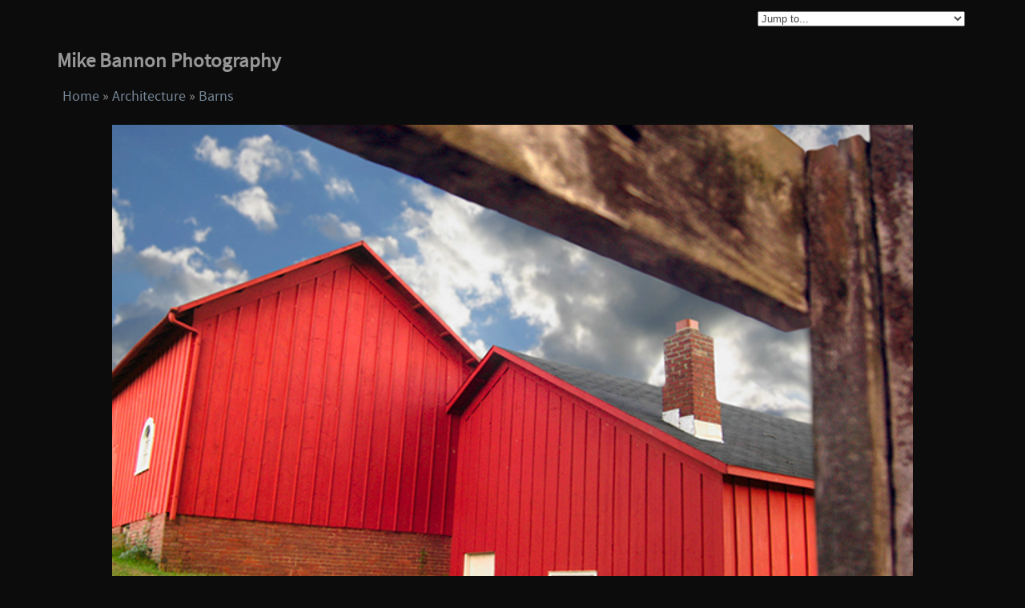

--- FILE ---
content_type: text/html; charset=utf-8
request_url: http://mikebannon.com/architecture/barns/barn_01_p_11x14-2/
body_size: 3820
content:
<!DOCTYPE html PUBLIC "-//W3C//DTD XHTML 1.0 Strict//EN"
	"http://www.w3.org/TR/xhtml1/DTD/xhtml1-strict.dtd">
<html xml:lang="en" lang="en" xmlns="http://www.w3.org/1999/xhtml">
<head>
	<title>Mike Bannon Photography: Architecture &raquo; Barns &raquo; barn_01_p_11x14-2.jpg</title>
	<meta http-equiv="Content-Type" content="text/html;charset=utf-8" />
	<meta http-equiv="imagetoolbar" content="false" />
	<meta name="keywords" content="barn_01_p_11x14-2.jpg" />
	<meta name="description" content="" />
	<link rel="stylesheet" type="text/css" href="http://mikebannon.com/plog-content/themes/bannon/gallery.css" />
	<script type="text/javascript" src="http://mikebannon.com/plog-content/themes/bannon/dynamics.js"></script>
	<script type="text/javascript" src="http://mikebannon.com/plog-content/themes/bannon/keypress.js"></script>
</head>

<body>

<!--Output highest level container division-->
<div id="plog-wrapper">
	<table id="header-table">
		<tr>
			<td></td>
			<td id="jump-search-container">
				<form id="jump-menu" action="#" method="get">
					<div>
						<select name="jump-menu" onchange="document.location.href=this.options[this.selectedIndex].value;">
							<option value="#">Jump to...</option>
							<option value="http://mikebannon.com/architecture/">Architecture</option>
							<option value="http://mikebannon.com/architecture/barcelona/">Architecture: Barcelona</option>
							<option value="http://mikebannon.com/architecture/barns/">Architecture: Barns</option>
							<option value="http://mikebannon.com/architecture/cityscapes/">Architecture: CityScapes</option>
							<option value="http://mikebannon.com/architecture/doors-and-windows/">Architecture: Doors and Windows</option>
							<option value="http://mikebannon.com/architecture/hartford_christmas/">Architecture: Hartford_Christmas</option>
							<option value="http://mikebannon.com/architecture/industryscapes/">Architecture: Industryscapes</option>
							<option value="http://mikebannon.com/architecture/monuments/">Architecture: Monuments</option>
							<option value="http://mikebannon.com/architecture/rushmore/">Architecture: Rushmore</option>
							<option value="http://mikebannon.com/landscapes/">Landscapes</option>
							<option value="http://mikebannon.com/landscapes/arches-national-park/">Landscapes: Arches National Park</option>
							<option value="http://mikebannon.com/landscapes/arizona/">Landscapes: Arizona</option>
							<option value="http://mikebannon.com/landscapes/badlands/">Landscapes: Badlands</option>
							<option value="http://mikebannon.com/landscapes/bedard/">Landscapes: Bedard</option>
							<option value="http://mikebannon.com/landscapes/black-rock-lighthouse/">Landscapes: Black Rock Lighthouse</option>
							<option value="http://mikebannon.com/landscapes/block-island/">Landscapes: Block Island</option>
							<option value="http://mikebannon.com/landscapes/bridges/">Landscapes: Bridges</option>
							<option value="http://mikebannon.com/landscapes/bryce-canyon/">Landscapes: Bryce Canyon</option>
							<option value="http://mikebannon.com/landscapes/california/">Landscapes: California</option>
							<option value="http://mikebannon.com/landscapes/cocoa_beach_1022/">Landscapes: Cocoa_Beach_1022</option>
							<option value="http://mikebannon.com/landscapes/colorado/">Landscapes: Colorado</option>
							<option value="http://mikebannon.com/landscapes/ct_fall/">Landscapes: CT_Fall</option>
							<option value="http://mikebannon.com/landscapes/dams/">Landscapes: Dams</option>
							<option value="http://mikebannon.com/landscapes/death-valley/">Landscapes: Death Valley</option>
							<option value="http://mikebannon.com/landscapes/devils-tower/">Landscapes: Devils Tower</option>
							<option value="http://mikebannon.com/landscapes/edgartown_lighthouse/">Landscapes: Edgartown_Lighthouse</option>
							<option value="http://mikebannon.com/landscapes/enders-falls/">Landscapes: Enders Falls</option>
							<option value="http://mikebannon.com/landscapes/falls_brook/">Landscapes: Falls_Brook</option>
							<option value="http://mikebannon.com/landscapes/fall_2025/">Landscapes: Fall_2025</option>
							<option value="http://mikebannon.com/landscapes/fall_new_england/">Landscapes: Fall_New_England</option>
							<option value="http://mikebannon.com/landscapes/fall_vibes/">Landscapes: Fall_Vibes</option>
							<option value="http://mikebannon.com/landscapes/fall_vibes_ne/">Landscapes: Fall_Vibes_NE</option>
							<option value="http://mikebannon.com/landscapes/fireworks_2021/">Landscapes: Fireworks_2021</option>
							<option value="http://mikebannon.com/landscapes/florida/">Landscapes: Florida</option>
							<option value="http://mikebannon.com/landscapes/grand-canyon/">Landscapes: Grand Canyon</option>
							<option value="http://mikebannon.com/landscapes/grand-teton-np/">Landscapes: Grand Teton NP</option>
							<option value="http://mikebannon.com/landscapes/gregg_max_death_valley/">Landscapes: Gregg_Max_Death_Valley</option>
							<option value="http://mikebannon.com/landscapes/grosse_point_lighthouse/">Landscapes: Grosse_Point_Lighthouse</option>
							<option value="http://mikebannon.com/landscapes/ice_falls/">Landscapes: Ice_Falls</option>
							<option value="http://mikebannon.com/landscapes/ice_sculptures/">Landscapes: Ice_Sculptures</option>
							<option value="http://mikebannon.com/landscapes/kaaterskill_falls/">Landscapes: Kaaterskill_Falls</option>
							<option value="http://mikebannon.com/landscapes/kanab_ut_23/">Landscapes: Kanab_UT_23</option>
							<option value="http://mikebannon.com/landscapes/kings-canyon-and-sequoia/">Landscapes: Kings Canyon and Sequoia</option>
							<option value="http://mikebannon.com/landscapes/lighthouses/">Landscapes: Lighthouses</option>
							<option value="http://mikebannon.com/landscapes/lighthouse_point/">Landscapes: Lighthouse_Point</option>
							<option value="http://mikebannon.com/landscapes/maine/">Landscapes: Maine</option>
							<option value="http://mikebannon.com/landscapes/marthas_vinyard/">Landscapes: Marthas_Vinyard</option>
							<option value="http://mikebannon.com/landscapes/montana/">Landscapes: Montana</option>
							<option value="http://mikebannon.com/landscapes/mount_tom/">Landscapes: Mount_Tom</option>
							<option value="http://mikebannon.com/landscapes/nevada/">Landscapes: Nevada</option>
							<option value="http://mikebannon.com/landscapes/nevada_2024/">Landscapes: Nevada_2024</option>
							<option value="http://mikebannon.com/landscapes/new-england/">Landscapes: New England</option>
							<option value="http://mikebannon.com/landscapes/newport_022620/">Landscapes: Newport_022620</option>
							<option value="http://mikebannon.com/landscapes/new_hampshire/">Landscapes: New_Hampshire</option>
							<option value="http://mikebannon.com/landscapes/nh_waterfalls/">Landscapes: NH_Waterfalls</option>
							<option value="http://mikebannon.com/landscapes/out_west_december_2024/">Landscapes: Out_West_December_2024</option>
							<option value="http://mikebannon.com/landscapes/quabbin/">Landscapes: Quabbin</option>
							<option value="http://mikebannon.com/landscapes/red-canyon/">Landscapes: Red Canyon</option>
							<option value="http://mikebannon.com/landscapes/red-rock-canyon/">Landscapes: Red Rock Canyon</option>
							<option value="http://mikebannon.com/landscapes/red_canyon_selects/">Landscapes: Red_Canyon_Selects</option>
							<option value="http://mikebannon.com/landscapes/reno_2025/">Landscapes: Reno_2025</option>
							<option value="http://mikebannon.com/landscapes/rule_of_thirds/">Landscapes: Rule_of_Thirds</option>
							<option value="http://mikebannon.com/landscapes/sanibel-island/">Landscapes: Sanibel Island</option>
							<option value="http://mikebannon.com/landscapes/storm_king/">Landscapes: Storm_King</option>
							<option value="http://mikebannon.com/landscapes/thrall/">Landscapes: Thrall</option>
							<option value="http://mikebannon.com/landscapes/trees/">Landscapes: Trees</option>
							<option value="http://mikebannon.com/landscapes/trip_west_jan_23/">Landscapes: Trip_West_Jan_23</option>
							<option value="http://mikebannon.com/landscapes/utah/">Landscapes: Utah</option>
							<option value="http://mikebannon.com/landscapes/utah/">Landscapes: Utah</option>
							<option value="http://mikebannon.com/landscapes/valley-of-fire/">Landscapes: Valley-of-fire</option>
							<option value="http://mikebannon.com/landscapes/washington/">Landscapes: Washington</option>
							<option value="http://mikebannon.com/landscapes/waterscapes/">Landscapes: Waterscapes</option>
							<option value="http://mikebannon.com/landscapes/yawgoog_pond/">Landscapes: Yawgoog_Pond</option>
							<option value="http://mikebannon.com/landscapes/yellowstone/">Landscapes: Yellowstone</option>
							<option value="http://mikebannon.com/landscapes/york_beach_maine/">Landscapes: York_Beach_Maine</option>
							<option value="http://mikebannon.com/landscapes/yosemite/">Landscapes: Yosemite</option>
							<option value="http://mikebannon.com/landscapes/zion-national-park/">Landscapes: Zion National Park</option>
							<option value="http://mikebannon.com/landscapes/zion_selects/">Landscapes: Zion_Selects</option>
							<option value="http://mikebannon.com/oddznendz/">OddznEndz</option>
							<option value="http://mikebannon.com/oddznendz/2_print_4_bdny/">OddznEndz: 2_Print_4_BDNY</option>
							<option value="http://mikebannon.com/oddznendz/balloons/">OddznEndz: Balloons</option>
							<option value="http://mikebannon.com/oddznendz/carnival/">OddznEndz: Carnival</option>
							<option value="http://mikebannon.com/oddznendz/christmas_lights/">OddznEndz: Christmas_Lights</option>
							<option value="http://mikebannon.com/oddznendz/cool-clouds/">OddznEndz: Cool Clouds</option>
							<option value="http://mikebannon.com/oddznendz/critters/">OddznEndz: Critters</option>
							<option value="http://mikebannon.com/oddznendz/crofty/">OddznEndz: Crofty</option>
							<option value="http://mikebannon.com/oddznendz/dennis_fireworks_2024/">OddznEndz: Dennis_Fireworks_2024</option>
							<option value="http://mikebannon.com/oddznendz/flora/">OddznEndz: Flora</option>
							<option value="http://mikebannon.com/oddznendz/hartland_carnival_2025/">OddznEndz: Hartland_Carnival_2025</option>
							<option value="http://mikebannon.com/oddznendz/joes-cows/">OddznEndz: Joe's Cows</option>
							<option value="http://mikebannon.com/oddznendz/kennedy_space_center/">OddznEndz: Kennedy_Space_Center</option>
							<option value="http://mikebannon.com/oddznendz/lifestyle/">OddznEndz: Lifestyle</option>
							<option value="http://mikebannon.com/oddznendz/long-exposures/">OddznEndz: Long Exposures</option>
							<option value="http://mikebannon.com/oddznendz/macro/">OddznEndz: Macro</option>
							<option value="http://mikebannon.com/oddznendz/mb_photo_options/">OddznEndz: MB_Photo_Options</option>
							<option value="http://mikebannon.com/oddznendz/new_0319/">OddznEndz: new_0319</option>
							<option value="http://mikebannon.com/oddznendz/oliver-hazard-perry/">OddznEndz: Oliver Hazard Perry</option>
							<option value="http://mikebannon.com/oddznendz/plymouth_influence/">OddznEndz: Plymouth_Influence</option>
							<option value="http://mikebannon.com/oddznendz/printique_uploads/">OddznEndz: Printique_Uploads</option>
							<option value="http://mikebannon.com/oddznendz/silver-street-glass/">OddznEndz: Silver Street Glass</option>
							<option value="http://mikebannon.com/oddznendz/sweet-pea-goats/">OddznEndz: Sweet Pea Goats</option>
							<option value="http://mikebannon.com/oddznendz/time-exposures/">OddznEndz: Time Exposures</option>
							<option value="http://mikebannon.com/oddznendz/water-drops/">OddznEndz: Water Drops</option>
							<option value="http://mikebannon.com/oddznendz/wine/">OddznEndz: Wine</option>
							<option value="http://mikebannon.com/oddznendz/_options_2/">OddznEndz: _Options_2</option>
							<option value="http://mikebannon.com/_junk/">_Junk</option>
							<option value="http://mikebannon.com/_junk/montana-23/">_Junk: Montana 23</option>
							<option value="http://mikebannon.com/_junk/mo_4_web_utah_112122/">_Junk: Mo_4_web_Utah_112122</option>
							<option value="http://mikebannon.com/_junk/outtakes/">_Junk: Outtakes</option>
							<option value="http://mikebannon.com/_junk/unsorted_repeats/">_Junk: Unsorted_Repeats</option>
							<option value="http://mikebannon.com/_junk/utah_bin_112622/">_Junk: Utah_Bin_112622</option>
						</select>
					</div>
				</form>
				<br />
							</td>
		</tr>
	</table><!-- /header-table -->
	
	<div id="headTitle"><h1 id="gallery-name">Mike Bannon Photography</h1></div>
	
	<div id="main-container">
		<div id="breadcrumbs">
			<table id="breadcrumb-table">
				<tr>
					<td><div id="breadcrumb-links"><a href="http://mikebannon.com/">Home</a> &raquo; <a accesskey="/" href="http://mikebannon.com/architecture/">Architecture</a> &raquo; <a accesskey="/" href="http://mikebannon.com/architecture/barns/">Barns</a></div></td>
					<td class="align-right"></td>
				</tr>
			</table><!-- /breadcrumb-table -->
		</div><!-- /breadcrumbs -->

<!-- Javascript to capture keypresses for previous and next buttons -->
<script type="text/javascript">
var listener = new window.keypress.Listener();

listener.simple_combo("left", function() {
	window.location.href = document.getElementById("prev-button").pathname;
    //console.log("You pressed s"); // Testing
});

listener.simple_combo("right", function() {
	window.location.href = document.getElementById("next-button").pathname;
});

</script>

		<div id="inner-wrapper">

			<div id="big-picture-container">

				<div id="picture-holder">
					<div id="pic-nav-container" style="width: 1000px; height: 778px; ">

						<div id="pic-left-prev">
							<img id="prevImg" src="http://mikebannon.com/plog-content/themes/bannon/images/Prev_Arrow.png" />
							<div class="imgNavPlaceholder"></div>
						</div>
						<div id="pic-right-next">
							<div class="imgNavPlaceholder"></div>
							<img id="nextImg" src="http://mikebannon.com/plog-content/themes/bannon/images/Next_Arrow.png" />
						</div>

						<img class="photos-large" src="http://mikebannon.com/plog-content/images/architecture/barns/barn_01_p_11x14-2.jpg" width="1000" height="778" title="&nbsp;" alt="&nbsp;" />

					</div><!--/pic-nav-container-->

					<!--<div id="description">&nbsp;</div>-->
					<div><h2 id="picture-caption">&nbsp;</h2></div>
					
				</div><!-- /picture-holder -->

				<table id="prev-next-table">
					<tr>
						<td id="prev-link-container"><a id="prev-button" accesskey="," href="http://mikebannon.com/architecture/barns/barns_suf_1286/">&laquo; Previous</a></td>
						<td id="next-link-container"><a id="next-button" accesskey="." href="http://mikebannon.com/architecture/barns/barn_0945/">Next &raquo;</a></td>
					</tr>
				</table><!-- /prev-next-table -->

				<table id="caption-date-table">
					<tr>
						<td class="align-right"><h2 class="date"></h2></td>
					</tr>
				</table><!-- /caption-date-table -->

			</div><!-- /big-picture-container -->

		</div><!-- /inner-wrapper -->


<script type="text/javascript">
// Previous and Next click listner
var picLeft = document.getElementById("pic-left-prev");
picLeft.onclick = function() {
	window.location.href = document.getElementById("prev-button").pathname;
};

var picRight = document.getElementById("pic-right-next");
picRight.onclick = function() {
	window.location.href = document.getElementById("next-button").pathname;
};
</script>

<script type="text/javascript">
// Show and hide the previous and next arrow icons on top of the images
// Left / Prev
document.getElementById("pic-left-prev").addEventListener("mouseover", mouseOverPrev);
document.getElementById("pic-left-prev").addEventListener("mouseout", mouseOutPrev);

function mouseOverPrev() {
	// if the image isnt the first one in the sequence display the mouseover arrow icon
	var iconPrev = document.getElementById("prev-button");
	if (typeof(iconPrev) != 'undefined' && iconPrev != null) {
    	document.getElementById("prevImg").style.display = "inline-block";
	}
}

function mouseOutPrev() {
    document.getElementById("prevImg").style.display = "none";
}

// Right / Next
document.getElementById("pic-right-next").addEventListener("mouseover", mouseOverNext);
document.getElementById("pic-right-next").addEventListener("mouseout", mouseOutNext);

function mouseOverNext() {
	// if the image isnt the last one in the sequence display the mouseover arrow icon
	var iconNext = document.getElementById("next-button");
	if (typeof(iconNext) != 'undefined' && iconNext != null) {
    	document.getElementById("nextImg").style.display = "inline-block";
	}
}

function mouseOutNext() {
    document.getElementById("nextImg").style.display = "none";
}
</script>

	</div><!-- /main-container -->

	<div id="pagination">
		<table id="pagination-table">
			<tr>
				<td></td>
				<td></td>
				<td id="sortby-container"></td>
				<td id="rss-tag-container"></td>
			</tr>
		</table><!-- /pagination-table -->
	</div><!-- /pagination -->
	<div id="email"><a href="mailto:info@mikebannon.com">info@mikebannon.com</a></div>


</div><!-- /plog-wrapper -->

</body>
</html>

--- FILE ---
content_type: text/css
request_url: http://mikebannon.com/plog-content/themes/bannon/gallery.css
body_size: 3146
content:
/* Body and general styles */

@font-face {
    font-family: 'source_sans_proregular';
    src: url('sourcesanspro-regular-webfont.woff2') format('woff2'),
         url('sourcesanspro-regular-webfont.woff') format('woff');
    font-weight: normal;
    font-style: normal;

}

body { /* if embedding in your own template, you can remove these body style declarations to have the gallery inherit your website's preferences */
	background-color: #0c0c0c;
	font-family: 'source_sans_proregular', Fallback, sans-serif;
	font-size: 18px;
	color: rgb(150,150,150);
}

a, a:link, a:visited, a:active {
	color: #789;
	text-decoration: none;
}

a:hover {
	color: #38c;
	text-decoration: underline;
}

form {
	display: inline;
}

h1 {
	font-size: 1.4em;
}

h2 {
	font-size: 1.2em;
}

h3 {
	font-size: 1.1em;
}

img {
	border: 0;
	display: inline;
}

.imgNavPlaceholder {
	height: 100%;
	width: 20%;
	display: inline-block;
	vertical-align: middle;
}

#prevImg {
	display: none;
	/*display: inline-block; javascript to toggle visibility */
	vertical-align: middle;
}

#nextImg {
	display: none;
	/*display: inline-block; javascript to toggle visibility */
	vertical-align: middle;
}

input, select, textarea {
	font-family: verdana, arial, sans-serif;
	font-size: 13px;
	color: #444;
}

input.submit {
	background-color: #369;
	background-image: url("images/blue-button-bg.gif");
	background-repeat: repeat-x;
	border: none;
	color: #fff;
	font-family: 'source_sans_proregular', Fallback, sans-serif;
	font-size: 85%;
	font-weight: normal;
	padding: 3px 5px;
	cursor: pointer;
	width: auto;
	-moz-border-radius: 5px;
	-khtml-border-radius: 5px;
	-webkit-border-radius: 5px;
	border-radius: 5px;
	-moz-box-sizing: content-box;
	-webkit-box-sizing: content-box;
	-khtml-box-sizing: content-box;
	box-sizing: content-box;
}

table {
	border: 0;
	padding: 0;
}

/* Page Structure */

#main-container {
	margin: 0;
	padding-top: 10px;
	padding-bottom: 20px;
}

#plog-wrapper {
	margin: 5px auto;
	width: 90%;
}

#inner-wrapper {
	/* padding: 10px;*/
	width: 100%;
}

/* Header Structure/Elements */

#header-table {
	width: 100%;
}

#gallery-name {
	padding: 0;
	margin: 0;
	text-align: left;
}

/* Menu Structure/Elements */

#breadcrumbs {
	margin: 0;
	padding: 2px;
	/*border-top: 1px solid #cdcdcd;*/
	/*border-bottom: 1px solid #cdcdcd;*/
}

#breadcrumb-table {
	width: 100%;
}

#breadcrumb-links {
	margin: 2px; 
}

a.print {
	background-image: url("images/printer.gif");
	background-repeat: no-repeat;
	background-position: left center;
	padding-left: 20px;
}

/* Content Structure/Elements */

#thumbnail-container { /* this is the div that contains all the thumbnails in collection/album view */
	margin: 5px auto;
}

#overlay { /* this is the blue box that shows the total comments when hovering on a thumbnail in album view */
	position: absolute; 
	visibility: hidden; 
	background-color: #38c;
	font-family: 'source_sans_proregular', Fallback, sans-serif;
	font-weight: bold;
	font-size: 13px;
	padding: 4px;
	text-align: center;
	width: 18px;
	color: #fff;
}

ul.slides { /* this is the overall thumbnail container in collection/album view */
	margin: 0 auto;
	margin-top: 15px;
	margin-left: 15px;
	padding: 0;
	list-style: none;
	line-height: 1.4em;
}

.slides li { /* this is the individual thumbnail container in collection/album view */
	display: block;
	float: left;
	margin: 0 10px 10px 0; /* 2nd number controls the distance between thumbnails */
	padding: 0;
}

.tag { /* this controls the text under a thumbnail in collection/album view with caption/download checkbox */
	text-align: center;
	white-space: normal;
}

.meta-header { /* this controls the text under a thumbnail in collection view with total albums or pictures */
	font-size: 85%;
	padding: 0;
	margin: 0;
	color: #789;
	text-align: center;
}

#caption-date-table, #prev-next-table { /* containers for the caption, date and prev/next links above the large image in picture view */
	width: 600px;
	margin: auto;
}

#picture-caption, .date { /* this controls the caption and date above the large image in picture view */
	font-size: 1.0em;
	font-weight: normal;
	line-height: 1.4;
	background-repeat: no-repeat;
	/*text-transform: uppercase;*/
	letter-spacing: 2px;
	margin-left: 4px;
	padding-bottom: 2px;
	text-align: center;
}

#prev-link-container {
	width: 50%; 
	text-align: left;
}

#next-link-container {
	width: 50%; 
	text-align: right;
}

#prev-button, #next-button {

}

a.nav-link-img-prev {
	background-image: url("images/rewind.gif");
	background-repeat: no-repeat;
	background-position: left 1px;
	padding-left: 20px;
	width: 40px;
}

a.nav-link-img-next {
	background-image: url("images/fforward.gif");
	background-repeat: no-repeat;
	background-position: right 1px;
	padding-right: 20px;
	width: 40px;
}

#picture-holder {
	margin-top: 17px;
	position: relative;
	text-align: center;
}

#pic-nav-container {
	position: relative;
	margin: 0 auto;
}

#pic-left-prev {
	width: 30%;
	height: 100%;
	float: left;
	position: absolute;
	left: 0px;
	top: 0px;
	z-index: 100;
	cursor: pointer;
	vertical-align: middle;
	/*background-color: #92AD40;*/
}

#pic-right-next {
	width: 30%;
	height: 100%;
	float: left;
	position: absolute;
	right: 0px;
	top: 0px;
	z-index: 100;
	cursor: pointer;
	/*background-color: #92AD40;*/
}

#picture-holder a:hover img {
	/*border: 1px solid #38c;*/
	/*background-color: #ededed;*/
	margin: 6px;
	/*-moz-border-radius: 5px;*/
	/*-khtml-border-radius: 5px;*/
	/*-webkit-border-radius: 5px;*/
	/*border-radius: 5px;*/
}

#picture-holder #description {
	width: 640px;
	margin: 15px auto;
	text-align: center;
}

.photos {
	padding: 5px;
	margin: 5px;
	/*border: 1px solid #000;*/
	/*-moz-border-radius: 5px;*/
	/*-khtml-border-radius: 5px;*/
	/*-webkit-border-radius: 5px;*/
	/*border-radius: 5px;*/
}

.photos-large {
	/*border: 1px solid #789;*/
	/*background-color: #efefef;*/
	/*padding: 10px;*/
	/*margin: 6px;*/
	/*-moz-border-radius: 5px;*/
	/*-khtml-border-radius: 5px;*/
	/*-webkit-border-radius: 5px;*/
	/*border-radius: 5px;*/
}

.thumbnail img {
	padding: 5px;
	text-align: center;
	margin: 5px;
	/*background-color: #efefef;*/
	/*border: 1px solid #789;*/
	/*-moz-border-radius: 5px;*/
	/*-khtml-border-radius: 5px;*/
	/*-webkit-border-radius: 5px;*/
	/*border-radius: 5px;*/
}

.thumbnail a:hover img {
	margin: 5px;
	/*background-color: #ededed;*/
	/*border: 1px solid #38c;*/
}

#error-404, #no-pictures-msg {
	margin: 50px 75px;
	text-align: justify;
}

/* Form Structure/Elements */

#jump-menu {
	text-align: right;
}

#download-selected {
	float: right;
	text-align: right;
}

#search-box {
	text-align: right;
}

#jump-search-container {
	text-align: right; 
	vertical-align: middle;
}

#sortby-container {
	text-align: right; 
	white-space: nowrap;
}

.align-right {
	text-align: right;
}

.nomargin {
	margin: 0;
}

/* Footer Structure/Elements */

#pagination {
	padding: 2px;
	margin: 0;
	clear: both;
	/*border-top: 1px solid #cdcdcd;*/
	/*border-bottom: 1px solid #cdcdcd;*/
	line-height: 2.5em;
}

#pagination-table {
	width: 100%;
}

/*.page-link {
	padding-right: 3px;
	padding-left: 3px;
	text-decoration: none;
}*/

span.page-link, a.page-link, a.pagPrev, a.pagNext {
	border: 1px solid #bbb;
	-moz-border-radius: 3px;
	-khtml-border-radius: 3px;
	-webkit-border-radius: 3px;
	border-radius: 3px;
	padding: 1px 5px;
	margin: 0 3px;
	color: #bbb;
	text-decoration: none;
}

.page-link:hover, .page-link a:hover, a.pagPrev:hover, a.pagNext:hover {
	color: #777;
	border: 1px solid #777;
	background-color: #f9f9f9;
}

.page-link a:focus {
	outline: none;
	-moz-outline: none;
}

/*a.pagPrev, a.pagNext {
	color: #bbb;
	text-decoration: none;
	margin: 0 2px;
}

a.pagPrev:hover, a.pagNext:hover {
	color: #777;
	text-decoration: none;
}*/

span.page-link-current {
	border: 1px solid #274f77;
	-moz-border-radius: 3px;
	-khtml-border-radius: 3px;
	-webkit-border-radius: 3px;
	border-radius: 3px;
	padding: 1px 5px;
	margin: 0 3px;
	background-color: #274f77;
	color: #fff;
}

#rss-tag-container {
	text-align: right; 
	white-space: nowrap;
}

#rss-image {
	margin: 0;
	padding: 0;
	display: inline
}

#stats {
	font-size: 85%;
	text-align: center;
	padding: 8px 5px 0 5px;
	margin: 0;
}

#link-back {
	font-size: 85%;
	text-align: center;
	padding: 8px 5px 5px 5px;
	margin: 0;
}

/* Comment Structure/Elements */

#comment-container {
	width: 90%;
	margin: auto;
}

.comment-heading h2 {
	font-size: 1.2em;
}

.comment-heading h3 {
	font-size: 1.1em;
}

.comments p {
	padding: 0;
	margin: 0;
	padding-bottom: 15px;
}

.comments cite {
	color: #909090;
	text-transform: uppercase;
	letter-spacing: 1px;
	font-size: 0.8em;
	background: url("images/comment.gif") no-repeat 0 3px;
	padding: 5px;
	padding-left: 23px;
	margin-top: 8px;
	height: 28px;
}

li.comment, li.comment-alt {
	border-top: 1px solid #cdcdcd;
	background-color: #ededed;
	margin: 0;
	padding: 15px;
	list-style: none inside;
}

li.comment-alt {
	background-color: #fff;
}

.comments-closed {
	text-align: left;
	margin-top: 25px;
}

/* Exif data container structure*/

#exif-toggle {
	width: 100%; 
	text-align: center;
	padding: 0;
	margin: 0;
}

#exif-data-container {
	width: 550px;
	margin: 10px auto;
	text-align: center;
	padding: 10px;
}

#exif-table {

}

#exif-data td.exif-label {
	text-align: right;
	padding-right: 10px;
	font-weight: bold;
	width: 50%;
}

#exif-data td.exif-info {
	text-align: left;
	padding-right: 10px;
	width: 50%;
}

#exif-data {
	margin: 10px auto;
	padding: 20px;
	text-align: left;
	width: 70%;
	border: 1px solid #ddd;
	-moz-border-radius: 5px;
	-khtml-border-radius: 5px;
	-webkit-border-radius: 5px;
	border-radius: 5px;
	background-color: #f7f7f7;
}

/* Slideshow Elements */

.large-thumb-toolbar {
	text-align: center;
	padding-top: 15px;
	padding-bottom: 5px;
	margin: auto;
}

/* Success/Error Messages */

.actions, .errors {
	width: 500px;
	background-repeat: no-repeat;
	background-position: 5px 8px;
	margin-bottom: 15px;
	padding: 8px 8px 8px 28px;
	padding-left: 28px;
	-moz-border-radius: 5px;
	-khtml-border-radius: 5px;
	-webkit-border-radius: 5px;
	border-radius: 5px;
}

.actions {
	background-image: url("images/alert.gif");
	border: 1px solid #bb0;
	background-color: #ffffe0;
}

.errors {
	background-image: url("images/x.gif");
	border: 1px solid maroon;
	background-color: #fcc;
}

.field-error {
	border: 1px solid maroon;
	background-color: #fcc;
}

#email {
	/*text-align: center;*/
}

@media only screen
 and (max-device-width: 900px) {

 	#plog-wrapper {
	margin: 5px auto;
	width: 900px;
	}
	#thumbnail-container { /* this is the div that contains all the thumbnails in collection/album view */
	margin: 5px auto;
	width: 470px;
}
}

--- FILE ---
content_type: text/javascript
request_url: http://mikebannon.com/plog-content/themes/bannon/keypress.js
body_size: 9023
content:
// Generated by CoffeeScript 1.8.0

/*
Copyright 2014 David Mauro

Licensed under the Apache License, Version 2.0 (the "License");
you may not use this file except in compliance with the License.
You may obtain a copy of the License at

http://www.apache.org/licenses/LICENSE-2.0

Unless required by applicable law or agreed to in writing, software
distributed under the License is distributed on an "AS IS" BASIS,
WITHOUT WARRANTIES OR CONDITIONS OF ANY KIND, either express or implied.
See the License for the specific language governing permissions and
limitations under the License.

Keypress is a robust keyboard input capturing Javascript utility
focused on input for games.

version 2.1.3
 */


/*
Combo options available and their defaults:
    keys            : []            - An array of the keys pressed together to activate combo.
    count           : 0             - The number of times a counting combo has been pressed. Reset on release.
    is_unordered    : false         - Unless this is set to true, the keys can be pressed down in any order.
    is_counting     : false         - Makes this a counting combo (see documentation).
    is_exclusive    : false         - This combo will replace other exclusive combos when true.
    is_solitary     : false         - This combo will only fire if ONLY it's keys are pressed down.
    is_sequence     : false         - Rather than a key combo, this is an ordered key sequence.
    prevent_default : false         - Prevent default behavior for all component key keypresses.
    prevent_repeat  : false         - Prevent the combo from repeating when keydown is held.
    on_keydown      : null          - A function that is called when the combo is pressed.
    on_keyup        : null          - A function that is called when the combo is released.
    on_release      : null          - A function that is called when all keys in the combo are released.
    this            : undefined     - Defines the scope for your callback functions.
 */

(function() {
  var Combo, keypress, _change_keycodes_by_browser, _compare_arrays, _compare_arrays_sorted, _convert_key_to_readable, _convert_to_shifted_key, _decide_meta_key, _factory_defaults, _filter_array, _index_of_in_array, _is_array_in_array, _is_array_in_array_sorted, _key_is_valid, _keycode_alternate_names, _keycode_dictionary, _keycode_shifted_keys, _log_error, _metakey, _modifier_event_mapping, _modifier_keys, _validate_combo,
    __hasProp = {}.hasOwnProperty,
    __indexOf = [].indexOf || function(item) { for (var i = 0, l = this.length; i < l; i++) { if (i in this && this[i] === item) return i; } return -1; };

  _factory_defaults = {
    is_unordered: false,
    is_counting: false,
    is_exclusive: false,
    is_solitary: false,
    prevent_default: false,
    prevent_repeat: false
  };

  _modifier_keys = ["meta", "alt", "option", "ctrl", "shift", "cmd"];

  _metakey = "ctrl";

  keypress = {};

  keypress.debug = false;

  Combo = (function() {
    function Combo(dictionary) {
      var property, value;
      for (property in dictionary) {
        if (!__hasProp.call(dictionary, property)) continue;
        value = dictionary[property];
        if (value !== false) {
          this[property] = value;
        }
      }
      this.keys = this.keys || [];
      this.count = this.count || 0;
    }

    Combo.prototype.allows_key_repeat = function() {
      return !this.prevent_repeat && typeof this.on_keydown === "function";
    };

    Combo.prototype.reset = function() {
      this.count = 0;
      return this.keyup_fired = null;
    };

    return Combo;

  })();

  keypress.Listener = (function() {
    function Listener(element, defaults) {
      var attach_handler, property, value;
      if ((typeof jQuery !== "undefined" && jQuery !== null) && element instanceof jQuery) {
        if (element.length !== 1) {
          _log_error("Warning: your jQuery selector should have exactly one object.");
        }
        element = element[0];
      }
      this.should_suppress_event_defaults = false;
      this.should_force_event_defaults = false;
      this.sequence_delay = 800;
      this._registered_combos = [];
      this._keys_down = [];
      this._active_combos = [];
      this._sequence = [];
      this._sequence_timer = null;
      this._prevent_capture = false;
      this._defaults = defaults || {};
      for (property in _factory_defaults) {
        if (!__hasProp.call(_factory_defaults, property)) continue;
        value = _factory_defaults[property];
        this._defaults[property] = this._defaults[property] || value;
      }
      this.element = element || document.body;
      attach_handler = function(target, event, handler) {
        if (target.addEventListener) {
          target.addEventListener(event, handler);
        } else if (target.attachEvent) {
          target.attachEvent("on" + event, handler);
        }
        return handler;
      };
      this.keydown_event = attach_handler(this.element, "keydown", (function(_this) {
        return function(e) {
          e = e || window.event;
          _this._receive_input(e, true);
          return _this._bug_catcher(e);
        };
      })(this));
      this.keyup_event = attach_handler(this.element, "keyup", (function(_this) {
        return function(e) {
          e = e || window.event;
          return _this._receive_input(e, false);
        };
      })(this));
      this.blur_event = attach_handler(window, "blur", (function(_this) {
        return function() {
          var key, _i, _len, _ref;
          _ref = _this._keys_down;
          for (_i = 0, _len = _ref.length; _i < _len; _i++) {
            key = _ref[_i];
            _this._key_up(key, {});
          }
          return _this._keys_down = [];
        };
      })(this));
    }

    Listener.prototype.destroy = function() {
      var remove_handler;
      remove_handler = function(target, event, handler) {
        if (target.removeEventListener != null) {
          return target.removeEventListener(event, handler);
        } else if (target.removeEvent != null) {
          return target.removeEvent("on" + event, handler);
        }
      };
      remove_handler(this.element, "keydown", this.keydown_event);
      remove_handler(this.element, "keyup", this.keyup_event);
      return remove_handler(window, "blur", this.blur_event);
    };

    Listener.prototype._bug_catcher = function(e) {
      var _ref;
      if (_metakey === "cmd" && __indexOf.call(this._keys_down, "cmd") >= 0 && ((_ref = _convert_key_to_readable(e.keyCode)) !== "cmd" && _ref !== "shift" && _ref !== "alt" && _ref !== "caps" && _ref !== "tab")) {
        return this._receive_input(e, false);
      }
    };

    Listener.prototype._cmd_bug_check = function(combo_keys) {
      if (_metakey === "cmd" && __indexOf.call(this._keys_down, "cmd") >= 0 && __indexOf.call(combo_keys, "cmd") < 0) {
        return false;
      }
      return true;
    };

    Listener.prototype._prevent_default = function(e, should_prevent) {
      if ((should_prevent || this.should_suppress_event_defaults) && !this.should_force_event_defaults) {
        if (e.preventDefault) {
          e.preventDefault();
        } else {
          e.returnValue = false;
        }
        if (e.stopPropagation) {
          return e.stopPropagation();
        }
      }
    };

    Listener.prototype._get_active_combos = function(key) {
      var active_combos, keys_down;
      active_combos = [];
      keys_down = _filter_array(this._keys_down, function(down_key) {
        return down_key !== key;
      });
      keys_down.push(key);
      this._match_combo_arrays(keys_down, (function(_this) {
        return function(match) {
          if (_this._cmd_bug_check(match.keys)) {
            return active_combos.push(match);
          }
        };
      })(this));
      this._fuzzy_match_combo_arrays(keys_down, (function(_this) {
        return function(match) {
          if (__indexOf.call(active_combos, match) >= 0) {
            return;
          }
          if (!(match.is_solitary || !_this._cmd_bug_check(match.keys))) {
            return active_combos.push(match);
          }
        };
      })(this));
      return active_combos;
    };

    Listener.prototype._get_potential_combos = function(key) {
      var combo, potentials, _i, _len, _ref;
      potentials = [];
      _ref = this._registered_combos;
      for (_i = 0, _len = _ref.length; _i < _len; _i++) {
        combo = _ref[_i];
        if (combo.is_sequence) {
          continue;
        }
        if (__indexOf.call(combo.keys, key) >= 0 && this._cmd_bug_check(combo.keys)) {
          potentials.push(combo);
        }
      }
      return potentials;
    };

    Listener.prototype._add_to_active_combos = function(combo) {
      var active_combo, active_key, active_keys, already_replaced, combo_key, i, should_prepend, should_replace, _i, _j, _k, _len, _len1, _ref, _ref1;
      should_replace = false;
      should_prepend = true;
      already_replaced = false;
      if (__indexOf.call(this._active_combos, combo) >= 0) {
        return true;
      } else if (this._active_combos.length) {
        for (i = _i = 0, _ref = this._active_combos.length; 0 <= _ref ? _i < _ref : _i > _ref; i = 0 <= _ref ? ++_i : --_i) {
          active_combo = this._active_combos[i];
          if (!(active_combo && active_combo.is_exclusive && combo.is_exclusive)) {
            continue;
          }
          active_keys = active_combo.keys;
          if (!should_replace) {
            for (_j = 0, _len = active_keys.length; _j < _len; _j++) {
              active_key = active_keys[_j];
              should_replace = true;
              if (__indexOf.call(combo.keys, active_key) < 0) {
                should_replace = false;
                break;
              }
            }
          }
          if (should_prepend && !should_replace) {
            _ref1 = combo.keys;
            for (_k = 0, _len1 = _ref1.length; _k < _len1; _k++) {
              combo_key = _ref1[_k];
              should_prepend = false;
              if (__indexOf.call(active_keys, combo_key) < 0) {
                should_prepend = true;
                break;
              }
            }
          }
          if (should_replace) {
            if (already_replaced) {
              active_combo = this._active_combos.splice(i, 1)[0];
              if (active_combo != null) {
                active_combo.reset();
              }
            } else {
              active_combo = this._active_combos.splice(i, 1, combo)[0];
              if (active_combo != null) {
                active_combo.reset();
              }
              already_replaced = true;
            }
            should_prepend = false;
          }
        }
      }
      if (should_prepend) {
        this._active_combos.unshift(combo);
      }
      return should_replace || should_prepend;
    };

    Listener.prototype._remove_from_active_combos = function(combo) {
      var active_combo, i, _i, _ref;
      for (i = _i = 0, _ref = this._active_combos.length; 0 <= _ref ? _i < _ref : _i > _ref; i = 0 <= _ref ? ++_i : --_i) {
        active_combo = this._active_combos[i];
        if (active_combo === combo) {
          combo = this._active_combos.splice(i, 1)[0];
          combo.reset();
          break;
        }
      }
    };

    Listener.prototype._get_possible_sequences = function() {
      var combo, i, j, match, matches, sequence, _i, _j, _k, _len, _ref, _ref1, _ref2;
      matches = [];
      _ref = this._registered_combos;
      for (_i = 0, _len = _ref.length; _i < _len; _i++) {
        combo = _ref[_i];
        for (j = _j = 1, _ref1 = this._sequence.length; 1 <= _ref1 ? _j <= _ref1 : _j >= _ref1; j = 1 <= _ref1 ? ++_j : --_j) {
          sequence = this._sequence.slice(-j);
          if (!combo.is_sequence) {
            continue;
          }
          if (__indexOf.call(combo.keys, "shift") < 0) {
            sequence = _filter_array(sequence, function(key) {
              return key !== "shift";
            });
            if (!sequence.length) {
              continue;
            }
          }
          for (i = _k = 0, _ref2 = sequence.length; 0 <= _ref2 ? _k < _ref2 : _k > _ref2; i = 0 <= _ref2 ? ++_k : --_k) {
            if (combo.keys[i] === sequence[i]) {
              match = true;
            } else {
              match = false;
              break;
            }
          }
          if (match) {
            matches.push(combo);
          }
        }
      }
      return matches;
    };

    Listener.prototype._add_key_to_sequence = function(key, e) {
      var combo, sequence_combos, _i, _len;
      this._sequence.push(key);
      sequence_combos = this._get_possible_sequences();
      if (sequence_combos.length) {
        for (_i = 0, _len = sequence_combos.length; _i < _len; _i++) {
          combo = sequence_combos[_i];
          this._prevent_default(e, combo.prevent_default);
        }
        if (this._sequence_timer) {
          clearTimeout(this._sequence_timer);
        }
        if (this.sequence_delay > -1) {
          this._sequence_timer = setTimeout(function() {
            return this._sequence = [];
          }, this.sequence_delay);
        }
      } else {
        this._sequence = [];
      }
    };

    Listener.prototype._get_sequence = function(key) {
      var combo, i, j, match, seq_key, sequence, _i, _j, _k, _len, _ref, _ref1, _ref2;
      _ref = this._registered_combos;
      for (_i = 0, _len = _ref.length; _i < _len; _i++) {
        combo = _ref[_i];
        if (!combo.is_sequence) {
          continue;
        }
        for (j = _j = 1, _ref1 = this._sequence.length; 1 <= _ref1 ? _j <= _ref1 : _j >= _ref1; j = 1 <= _ref1 ? ++_j : --_j) {
          sequence = (_filter_array(this._sequence, function(seq_key) {
            if (__indexOf.call(combo.keys, "shift") >= 0) {
              return true;
            }
            return seq_key !== "shift";
          })).slice(-j);
          if (combo.keys.length !== sequence.length) {
            continue;
          }
          for (i = _k = 0, _ref2 = sequence.length; 0 <= _ref2 ? _k < _ref2 : _k > _ref2; i = 0 <= _ref2 ? ++_k : --_k) {
            seq_key = sequence[i];
            if (__indexOf.call(combo.keys, "shift") < 0) {
              if (seq_key === "shift") {
                continue;
              }
            }
            if (key === "shift" && __indexOf.call(combo.keys, "shift") < 0) {
              continue;
            }
            if (combo.keys[i] === seq_key) {
              match = true;
            } else {
              match = false;
              break;
            }
          }
        }
        if (match) {
          debugger;
          if (combo.is_exclusive) {
            this._sequence = [];
          }
          return combo;
        }
      }
      return false;
    };

    Listener.prototype._receive_input = function(e, is_keydown) {
      var key;
      if (this._prevent_capture) {
        if (this._keys_down.length) {
          this._keys_down = [];
        }
        return;
      }
      key = _convert_key_to_readable(e.keyCode);
      if (!is_keydown && !this._keys_down.length && (key === "alt" || key === _metakey)) {
        return;
      }
      if (!key) {
        return;
      }
      if (is_keydown) {
        return this._key_down(key, e);
      } else {
        return this._key_up(key, e);
      }
    };

    Listener.prototype._fire = function(event, combo, key_event, is_autorepeat) {
      if (typeof combo["on_" + event] === "function") {
        this._prevent_default(key_event, combo["on_" + event].call(combo["this"], key_event, combo.count, is_autorepeat) !== true);
      }
      if (event === "release") {
        combo.count = 0;
      }
      if (event === "keyup") {
        return combo.keyup_fired = true;
      }
    };

    Listener.prototype._match_combo_arrays = function(potential_match, match_handler) {
      var source_combo, _i, _len, _ref;
      _ref = this._registered_combos;
      for (_i = 0, _len = _ref.length; _i < _len; _i++) {
        source_combo = _ref[_i];
        if ((!source_combo.is_unordered && _compare_arrays_sorted(potential_match, source_combo.keys)) || (source_combo.is_unordered && _compare_arrays(potential_match, source_combo.keys))) {
          match_handler(source_combo);
        }
      }
    };

    Listener.prototype._fuzzy_match_combo_arrays = function(potential_match, match_handler) {
      var source_combo, _i, _len, _ref;
      _ref = this._registered_combos;
      for (_i = 0, _len = _ref.length; _i < _len; _i++) {
        source_combo = _ref[_i];
        if ((!source_combo.is_unordered && _is_array_in_array_sorted(source_combo.keys, potential_match)) || (source_combo.is_unordered && _is_array_in_array(source_combo.keys, potential_match))) {
          match_handler(source_combo);
        }
      }
    };

    Listener.prototype._keys_remain = function(combo) {
      var key, keys_remain, _i, _len, _ref;
      _ref = combo.keys;
      for (_i = 0, _len = _ref.length; _i < _len; _i++) {
        key = _ref[_i];
        if (__indexOf.call(this._keys_down, key) >= 0) {
          keys_remain = true;
          break;
        }
      }
      return keys_remain;
    };

    Listener.prototype._key_down = function(key, e) {
      var combo, combos, event_mod, i, mod, potential, potential_combos, sequence_combo, shifted_key, _i, _j, _k, _len, _len1, _ref;
      shifted_key = _convert_to_shifted_key(key, e);
      if (shifted_key) {
        key = shifted_key;
      }
      this._add_key_to_sequence(key, e);
      sequence_combo = this._get_sequence(key);
      if (sequence_combo) {
        this._fire("keydown", sequence_combo, e);
      }
      for (mod in _modifier_event_mapping) {
        event_mod = _modifier_event_mapping[mod];
        if (!e[event_mod]) {
          continue;
        }
        if (mod === key || __indexOf.call(this._keys_down, mod) >= 0) {
          continue;
        }
        this._keys_down.push(mod);
      }
      for (mod in _modifier_event_mapping) {
        event_mod = _modifier_event_mapping[mod];
        if (mod === key) {
          continue;
        }
        if (__indexOf.call(this._keys_down, mod) >= 0 && !e[event_mod]) {
          if (mod === "cmd" && _metakey !== "cmd") {
            continue;
          }
          for (i = _i = 0, _ref = this._keys_down.length; 0 <= _ref ? _i < _ref : _i > _ref; i = 0 <= _ref ? ++_i : --_i) {
            if (this._keys_down[i] === mod) {
              this._keys_down.splice(i, 1);
            }
          }
        }
      }
      combos = this._get_active_combos(key);
      potential_combos = this._get_potential_combos(key);
      for (_j = 0, _len = combos.length; _j < _len; _j++) {
        combo = combos[_j];
        this._handle_combo_down(combo, potential_combos, key, e);
      }
      if (potential_combos.length) {
        for (_k = 0, _len1 = potential_combos.length; _k < _len1; _k++) {
          potential = potential_combos[_k];
          this._prevent_default(e, potential.prevent_default);
        }
      }
      if (__indexOf.call(this._keys_down, key) < 0) {
        this._keys_down.push(key);
      }
    };

    Listener.prototype._handle_combo_down = function(combo, potential_combos, key, e) {
      var is_autorepeat, is_other_exclusive, potential_combo, result, _i, _len;
      if (__indexOf.call(combo.keys, key) < 0) {
        return false;
      }
      this._prevent_default(e, combo && combo.prevent_default);
      is_autorepeat = false;
      if (__indexOf.call(this._keys_down, key) >= 0) {
        is_autorepeat = true;
        if (!combo.allows_key_repeat()) {
          return false;
        }
      }
      result = this._add_to_active_combos(combo, key);
      combo.keyup_fired = false;
      is_other_exclusive = false;
      if (combo.is_exclusive) {
        for (_i = 0, _len = potential_combos.length; _i < _len; _i++) {
          potential_combo = potential_combos[_i];
          if (potential_combo.is_exclusive && potential_combo.keys.length > combo.keys.length) {
            is_other_exclusive = true;
            break;
          }
        }
      }
      if (!is_other_exclusive) {
        if (combo.is_counting && typeof combo.on_keydown === "function") {
          combo.count += 1;
        }
        if (result) {
          return this._fire("keydown", combo, e, is_autorepeat);
        }
      }
    };

    Listener.prototype._key_up = function(key, e) {
      var active_combo, active_combos_length, combo, combos, i, sequence_combo, shifted_key, unshifted_key, _i, _j, _k, _l, _len, _len1, _len2, _ref, _ref1, _ref2, _ref3;
      unshifted_key = key;
      shifted_key = _convert_to_shifted_key(key, e);
      if (shifted_key) {
        key = shifted_key;
      }
      shifted_key = _keycode_shifted_keys[unshifted_key];
      if (e.shiftKey) {
        if (!(shifted_key && __indexOf.call(this._keys_down, shifted_key) >= 0)) {
          key = unshifted_key;
        }
      } else {
        if (!(unshifted_key && __indexOf.call(this._keys_down, unshifted_key) >= 0)) {
          key = shifted_key;
        }
      }
      sequence_combo = this._get_sequence(key);
      if (sequence_combo) {
        this._fire("keyup", sequence_combo, e);
      }
      if (__indexOf.call(this._keys_down, key) < 0) {
        return false;
      }
      for (i = _i = 0, _ref = this._keys_down.length; 0 <= _ref ? _i < _ref : _i > _ref; i = 0 <= _ref ? ++_i : --_i) {
        if ((_ref1 = this._keys_down[i]) === key || _ref1 === shifted_key || _ref1 === unshifted_key) {
          this._keys_down.splice(i, 1);
          break;
        }
      }
      active_combos_length = this._active_combos.length;
      combos = [];
      _ref2 = this._active_combos;
      for (_j = 0, _len = _ref2.length; _j < _len; _j++) {
        active_combo = _ref2[_j];
        if (__indexOf.call(active_combo.keys, key) >= 0) {
          combos.push(active_combo);
        }
      }
      for (_k = 0, _len1 = combos.length; _k < _len1; _k++) {
        combo = combos[_k];
        this._handle_combo_up(combo, e, key);
      }
      if (active_combos_length > 1) {
        _ref3 = this._active_combos;
        for (_l = 0, _len2 = _ref3.length; _l < _len2; _l++) {
          active_combo = _ref3[_l];
          if (active_combo === void 0 || __indexOf.call(combos, active_combo) >= 0) {
            continue;
          }
          if (!this._keys_remain(active_combo)) {
            this._remove_from_active_combos(active_combo);
          }
        }
      }
    };

    Listener.prototype._handle_combo_up = function(combo, e, key) {
      var keys_down, keys_remaining;
      this._prevent_default(e, combo && combo.prevent_default);
      keys_remaining = this._keys_remain(combo);
      if (!combo.keyup_fired) {
        keys_down = this._keys_down.slice();
        keys_down.push(key);
        if (!combo.is_solitary || _compare_arrays(keys_down, combo.keys)) {
          this._fire("keyup", combo, e);
          if (combo.is_counting && typeof combo.on_keyup === "function" && typeof combo.on_keydown !== "function") {
            combo.count += 1;
          }
        }
      }
      if (!keys_remaining) {
        this._fire("release", combo, e);
        this._remove_from_active_combos(combo);
      }
    };

    Listener.prototype.simple_combo = function(keys, callback) {
      return this.register_combo({
        keys: keys,
        on_keydown: callback
      });
    };

    Listener.prototype.counting_combo = function(keys, count_callback) {
      return this.register_combo({
        keys: keys,
        is_counting: true,
        is_unordered: false,
        on_keydown: count_callback
      });
    };

    Listener.prototype.sequence_combo = function(keys, callback) {
      return this.register_combo({
        keys: keys,
        on_keydown: callback,
        is_sequence: true,
        is_exclusive: true
      });
    };

    Listener.prototype.register_combo = function(combo_dictionary) {
      var combo, property, value, _ref;
      if (typeof combo_dictionary["keys"] === "string") {
        combo_dictionary["keys"] = combo_dictionary["keys"].split(" ");
      }
      _ref = this._defaults;
      for (property in _ref) {
        if (!__hasProp.call(_ref, property)) continue;
        value = _ref[property];
        if (combo_dictionary[property] === void 0) {
          combo_dictionary[property] = value;
        }
      }
      combo = new Combo(combo_dictionary);
      if (_validate_combo(combo)) {
        this._registered_combos.push(combo);
        return combo;
      }
    };

    Listener.prototype.register_many = function(combo_array) {
      var combo, _i, _len, _results;
      _results = [];
      for (_i = 0, _len = combo_array.length; _i < _len; _i++) {
        combo = combo_array[_i];
        _results.push(this.register_combo(combo));
      }
      return _results;
    };

    Listener.prototype.unregister_combo = function(keys_or_combo) {
      var combo, unregister_combo, _i, _len, _ref, _results;
      if (!keys_or_combo) {
        return false;
      }
      unregister_combo = (function(_this) {
        return function(combo) {
          var i, _i, _ref, _results;
          _results = [];
          for (i = _i = 0, _ref = _this._registered_combos.length; 0 <= _ref ? _i < _ref : _i > _ref; i = 0 <= _ref ? ++_i : --_i) {
            if (combo === _this._registered_combos[i]) {
              _this._registered_combos.splice(i, 1);
              break;
            } else {
              _results.push(void 0);
            }
          }
          return _results;
        };
      })(this);
      if (keys_or_combo instanceof Combo) {
        return unregister_combo(keys_or_combo);
      } else {
        if (typeof keys_or_combo === "string") {
          keys_or_combo = keys_or_combo.split(" ");
        }
        _ref = this._registered_combos;
        _results = [];
        for (_i = 0, _len = _ref.length; _i < _len; _i++) {
          combo = _ref[_i];
          if (combo == null) {
            continue;
          }
          if ((combo.is_unordered && _compare_arrays(keys_or_combo, combo.keys)) || (!combo.is_unordered && _compare_arrays_sorted(keys_or_combo, combo.keys))) {
            _results.push(unregister_combo(combo));
          } else {
            _results.push(void 0);
          }
        }
        return _results;
      }
    };

    Listener.prototype.unregister_many = function(combo_array) {
      var combo, _i, _len, _results;
      _results = [];
      for (_i = 0, _len = combo_array.length; _i < _len; _i++) {
        combo = combo_array[_i];
        _results.push(this.unregister_combo(combo));
      }
      return _results;
    };

    Listener.prototype.get_registered_combos = function() {
      return this._registered_combos;
    };

    Listener.prototype.reset = function() {
      return this._registered_combos = [];
    };

    Listener.prototype.listen = function() {
      return this._prevent_capture = false;
    };

    Listener.prototype.stop_listening = function() {
      return this._prevent_capture = true;
    };

    Listener.prototype.get_meta_key = function() {
      return _metakey;
    };

    return Listener;

  })();

  _decide_meta_key = function() {
    if (navigator.userAgent.indexOf("Mac OS X") !== -1) {
      _metakey = "cmd";
    }
  };

  _change_keycodes_by_browser = function() {
    if (navigator.userAgent.indexOf("Opera") !== -1) {
      _keycode_dictionary["17"] = "cmd";
    }
  };

  _convert_key_to_readable = function(k) {
    return _keycode_dictionary[k];
  };

  _filter_array = function(array, callback) {
    var element;
    if (array.filter) {
      return array.filter(callback);
    } else {
      return (function() {
        var _i, _len, _results;
        _results = [];
        for (_i = 0, _len = array.length; _i < _len; _i++) {
          element = array[_i];
          if (callback(element)) {
            _results.push(element);
          }
        }
        return _results;
      })();
    }
  };

  _compare_arrays = function(a1, a2) {
    var item, _i, _len;
    if (a1.length !== a2.length) {
      return false;
    }
    for (_i = 0, _len = a1.length; _i < _len; _i++) {
      item = a1[_i];
      if (__indexOf.call(a2, item) >= 0) {
        continue;
      }
      return false;
    }
    return true;
  };

  _compare_arrays_sorted = function(a1, a2) {
    var i, _i, _ref;
    if (a1.length !== a2.length) {
      return false;
    }
    for (i = _i = 0, _ref = a1.length; 0 <= _ref ? _i < _ref : _i > _ref; i = 0 <= _ref ? ++_i : --_i) {
      if (a1[i] !== a2[i]) {
        return false;
      }
    }
    return true;
  };

  _is_array_in_array = function(a1, a2) {
    var item, _i, _len;
    for (_i = 0, _len = a1.length; _i < _len; _i++) {
      item = a1[_i];
      if (__indexOf.call(a2, item) < 0) {
        return false;
      }
    }
    return true;
  };

  _index_of_in_array = Array.prototype.indexOf || function(a, item) {
    var i, _i, _ref;
    for (i = _i = 0, _ref = a.length; 0 <= _ref ? _i <= _ref : _i >= _ref; i = 0 <= _ref ? ++_i : --_i) {
      if (a[i] === item) {
        return i;
      }
    }
    return -1;
  };

  _is_array_in_array_sorted = function(a1, a2) {
    var index, item, prev, _i, _len;
    prev = 0;
    for (_i = 0, _len = a1.length; _i < _len; _i++) {
      item = a1[_i];
      index = _index_of_in_array.call(a2, item);
      if (index >= prev) {
        prev = index;
      } else {
        return false;
      }
    }
    return true;
  };

  _log_error = function() {
    if (keypress.debug) {
      return console.log.apply(console, arguments);
    }
  };

  _key_is_valid = function(key) {
    var valid, valid_key, _;
    valid = false;
    for (_ in _keycode_dictionary) {
      valid_key = _keycode_dictionary[_];
      if (key === valid_key) {
        valid = true;
        break;
      }
    }
    if (!valid) {
      for (_ in _keycode_shifted_keys) {
        valid_key = _keycode_shifted_keys[_];
        if (key === valid_key) {
          valid = true;
          break;
        }
      }
    }
    return valid;
  };

  _validate_combo = function(combo) {
    var alt_name, i, key, mod_key, non_modifier_keys, property, validated, value, _i, _j, _k, _len, _len1, _ref, _ref1;
    validated = true;
    if (!combo.keys.length) {
      _log_error("You're trying to bind a combo with no keys:", combo);
    }
    for (i = _i = 0, _ref = combo.keys.length; 0 <= _ref ? _i < _ref : _i > _ref; i = 0 <= _ref ? ++_i : --_i) {
      key = combo.keys[i];
      alt_name = _keycode_alternate_names[key];
      if (alt_name) {
        key = combo.keys[i] = alt_name;
      }
      if (key === "meta") {
        combo.keys.splice(i, 1, _metakey);
      }
      if (key === "cmd") {
        _log_error("Warning: use the \"meta\" key rather than \"cmd\" for Windows compatibility");
      }
    }
    _ref1 = combo.keys;
    for (_j = 0, _len = _ref1.length; _j < _len; _j++) {
      key = _ref1[_j];
      if (!_key_is_valid(key)) {
        _log_error("Do not recognize the key \"" + key + "\"");
        validated = false;
      }
    }
    if (__indexOf.call(combo.keys, "meta") >= 0 || __indexOf.call(combo.keys, "cmd") >= 0) {
      non_modifier_keys = combo.keys.slice();
      for (_k = 0, _len1 = _modifier_keys.length; _k < _len1; _k++) {
        mod_key = _modifier_keys[_k];
        if ((i = _index_of_in_array.call(non_modifier_keys, mod_key)) > -1) {
          non_modifier_keys.splice(i, 1);
        }
      }
      if (non_modifier_keys.length > 1) {
        _log_error("META and CMD key combos cannot have more than 1 non-modifier keys", combo, non_modifier_keys);
        validated = false;
      }
    }
    for (property in combo) {
      value = combo[property];
      if (_factory_defaults[property] === "undefined") {
        _log_error("The property " + property + " is not a valid combo property. Your combo has still been registered.");
      }
    }
    return validated;
  };

  _convert_to_shifted_key = function(key, e) {
    var k;
    if (!e.shiftKey) {
      return false;
    }
    k = _keycode_shifted_keys[key];
    if (k != null) {
      return k;
    }
    return false;
  };

  _modifier_event_mapping = {
    "cmd": "metaKey",
    "ctrl": "ctrlKey",
    "shift": "shiftKey",
    "alt": "altKey"
  };

  _keycode_alternate_names = {
    "escape": "esc",
    "control": "ctrl",
    "command": "cmd",
    "break": "pause",
    "windows": "cmd",
    "option": "alt",
    "caps_lock": "caps",
    "apostrophe": "\'",
    "semicolon": ";",
    "tilde": "~",
    "accent": "`",
    "scroll_lock": "scroll",
    "num_lock": "num"
  };

  _keycode_shifted_keys = {
    "/": "?",
    ".": ">",
    ",": "<",
    "\'": "\"",
    ";": ":",
    "[": "{",
    "]": "}",
    "\\": "|",
    "`": "~",
    "=": "+",
    "-": "_",
    "1": "!",
    "2": "@",
    "3": "#",
    "4": "$",
    "5": "%",
    "6": "^",
    "7": "&",
    "8": "*",
    "9": "(",
    "0": ")"
  };

  _keycode_dictionary = {
    0: "\\",
    8: "backspace",
    9: "tab",
    12: "num",
    13: "enter",
    16: "shift",
    17: "ctrl",
    18: "alt",
    19: "pause",
    20: "caps",
    27: "esc",
    32: "space",
    33: "pageup",
    34: "pagedown",
    35: "end",
    36: "home",
    37: "left",
    38: "up",
    39: "right",
    40: "down",
    44: "print",
    45: "insert",
    46: "delete",
    48: "0",
    49: "1",
    50: "2",
    51: "3",
    52: "4",
    53: "5",
    54: "6",
    55: "7",
    56: "8",
    57: "9",
    65: "a",
    66: "b",
    67: "c",
    68: "d",
    69: "e",
    70: "f",
    71: "g",
    72: "h",
    73: "i",
    74: "j",
    75: "k",
    76: "l",
    77: "m",
    78: "n",
    79: "o",
    80: "p",
    81: "q",
    82: "r",
    83: "s",
    84: "t",
    85: "u",
    86: "v",
    87: "w",
    88: "x",
    89: "y",
    90: "z",
    91: "cmd",
    92: "cmd",
    93: "cmd",
    96: "num_0",
    97: "num_1",
    98: "num_2",
    99: "num_3",
    100: "num_4",
    101: "num_5",
    102: "num_6",
    103: "num_7",
    104: "num_8",
    105: "num_9",
    106: "num_multiply",
    107: "num_add",
    108: "num_enter",
    109: "num_subtract",
    110: "num_decimal",
    111: "num_divide",
    112: "f1",
    113: "f2",
    114: "f3",
    115: "f4",
    116: "f5",
    117: "f6",
    118: "f7",
    119: "f8",
    120: "f9",
    121: "f10",
    122: "f11",
    123: "f12",
    124: "print",
    144: "num",
    145: "scroll",
    186: ";",
    187: "=",
    188: ",",
    189: "-",
    190: ".",
    191: "/",
    192: "`",
    219: "[",
    220: "\\",
    221: "]",
    222: "\'",
    223: "`",
    224: "cmd",
    225: "alt",
    57392: "ctrl",
    63289: "num",
    59: ";",
    61: "=",
    173: "-"
  };

  keypress._keycode_dictionary = _keycode_dictionary;

  keypress._is_array_in_array_sorted = _is_array_in_array_sorted;

  _decide_meta_key();

  _change_keycodes_by_browser();

  if (typeof define === "function" && define.amd) {
    define([], function() {
      return keypress;
    });
  } else if (typeof exports !== "undefined" && exports !== null) {
    exports.keypress = keypress;
  } else {
    window.keypress = keypress;
  }

}).call(this);
